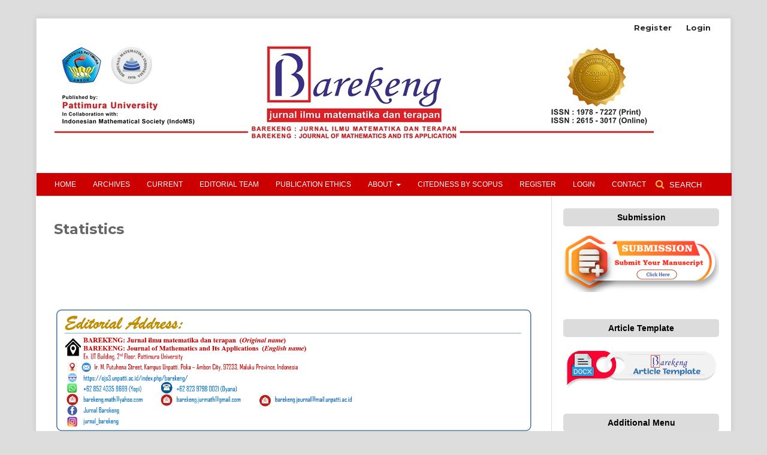

--- FILE ---
content_type: text/html; charset=utf-8
request_url: https://ojs3.unpatti.ac.id/index.php/barekeng/stat
body_size: 5624
content:

<!DOCTYPE html>
<html lang="en-US" xml:lang="en-US">
<head>
	<meta http-equiv="Content-Type" content="text/html; charset=utf-8">
	<meta name="viewport" content="width=device-width, initial-scale=1.0">
	<title>
		Statistics
							| BAREKENG: Jurnal Ilmu Matematika dan Terapan
			</title>

	
<link rel="icon" href="https://ojs3.unpatti.ac.id/public/journals/13/favicon_en_US.png">
<meta name="generator" content="Open Journal Systems 3.1.1.4">
<meta name="google-site-verification" content="NjuL9kzi8qj5AOXffr449d4P7cf4RFEwJWXjbAYPXS0" />
	<link rel="stylesheet" href="https://ojs3.unpatti.ac.id/index.php/barekeng/$$$call$$$/page/page/css?name=stylesheet" type="text/css" /><link rel="stylesheet" href="https://cdnjs.cloudflare.com/ajax/libs/font-awesome/4.7.0/css/font-awesome.css" type="text/css" /><link rel="stylesheet" href="//fonts.googleapis.com/css?family=Montserrat:400,700|Noto+Serif:400,400i,700,700i" type="text/css" /><link rel="stylesheet" href="https://ojs3.unpatti.ac.id/plugins/generic/orcidProfile/css/orcidProfile.css" type="text/css" /><link rel="stylesheet" href="https://ojs3.unpatti.ac.id/public/site/sitestyle.css" type="text/css" /><link rel="stylesheet" href="https://ojs3.unpatti.ac.id/public/journals/13/styleSheet.css" type="text/css" />
</head><body class="pkp_page_stat pkp_op_index has_site_logo" dir="ltr">

	<div class="cmp_skip_to_content">
		<a href="#pkp_content_main">Skip to main content</a>
		<a href="#pkp_content_nav">Skip to main navigation menu</a>
		<a href="#pkp_content_footer">Skip to site footer</a>
	</div>
	<div class="pkp_structure_page">

				<header class="pkp_structure_head" id="headerNavigationContainer" role="banner">
			<div class="pkp_head_wrapper">

				<div class="pkp_site_name_wrapper">
																<h1 class="pkp_site_name">
																		
																			<a href="https://ojs3.unpatti.ac.id/index.php/barekeng/index" class="is_img">
								<img src="https://ojs3.unpatti.ac.id/public/journals/13/pageHeaderLogoImage_en_US.jpg" width="1000" height="166" alt="Page Header Logo" />
							</a>
																	</h1>
									</div>

													<nav class="pkp_navigation_primary_row" aria-label="Site Navigation">
						<div class="pkp_navigation_primary_wrapper">
														
	<ul id="navigationPrimary" class="pkp_navigation_primary pkp_nav_list">
								<li class="">
				<a href="https://ojs3.unpatti.ac.id/index.php/barekeng/index">
					Home
				</a>
							</li>
								<li class="">
				<a href="https://ojs3.unpatti.ac.id/index.php/barekeng/issue/archive">
					Archives
				</a>
							</li>
								<li class="">
				<a href="https://ojs3.unpatti.ac.id/index.php/barekeng/issue/current">
					Current
				</a>
							</li>
								<li class="">
				<a href="https://ojs3.unpatti.ac.id/index.php/barekeng/about/editorialTeam">
					Editorial Team
				</a>
							</li>
								<li class="">
				<a href="https://ojs3.unpatti.ac.id/index.php/barekeng/publication_ethics">
					Publication Ethics
				</a>
							</li>
								<li class="">
				<a href="https://ojs3.unpatti.ac.id/index.php/barekeng/about">
					About
				</a>
									<ul>
																					<li class="">
									<a href="https://ojs3.unpatti.ac.id/index.php/barekeng/about">
										About Barekeng
									</a>
								</li>
																												<li class="">
									<a href="https://ojs3.unpatti.ac.id/index.php/barekeng/accreditation">
										Accreditation
									</a>
								</li>
																												<li class="">
									<a href="https://ojs3.unpatti.ac.id/index.php/barekeng/peer_reviewers">
										Reviewers
									</a>
								</li>
																												<li class="">
									<a href="https://ojs3.unpatti.ac.id/index.php/barekeng/withdrawal">
										Withdrawal of Articles
									</a>
								</li>
																												<li class="">
									<a href="https://ojs3.unpatti.ac.id/index.php/barekeng/management_reference">
										Management of Reference
									</a>
								</li>
																												<li class="">
									<a href="https://ojs3.unpatti.ac.id/index.php/barekeng/privacy_statement">
										Privacy Statement
									</a>
								</li>
																												<li class="">
									<a href="https://ojs3.unpatti.ac.id/index.php/barekeng/Editorial_Address">
										Editorial Address Location (Map)
									</a>
								</li>
																		</ul>
							</li>
								<li class="">
				<a href="https://ojs3.unpatti.ac.id/index.php/barekeng/scopuscitedness">
					CITEDNESS BY SCOPUS
				</a>
							</li>
								<li class="">
				<a href="https://ojs3.unpatti.ac.id/index.php/barekeng/user/register">
					Register
				</a>
							</li>
								<li class="">
				<a href="https://ojs3.unpatti.ac.id/index.php/barekeng/login">
					Login
				</a>
							</li>
															<li class="">
				<a href="https://ojs3.unpatti.ac.id/index.php/barekeng/about/contact">
					Contact
				</a>
							</li>
			</ul>


															<form class="pkp_search" action="https://ojs3.unpatti.ac.id/index.php/barekeng/search/search" method="post" role="search">
		<input type="hidden" name="csrfToken" value="4a7d99474daf660daaad7e875215f341">
		<input name="query" value="" type="text" aria-label="Search Query">
		<button type="submit">
			Search
		</button>
		<div class="search_controls" aria-hidden="true">
			<a href="https://ojs3.unpatti.ac.id/index.php/barekeng/search/search" class="headerSearchPrompt search_prompt" aria-hidden="true">
				Search
			</a>
			<a href="#" class="search_cancel headerSearchCancel" aria-hidden="true"></a>
			<span class="search_loading" aria-hidden="true"></span>
		</div>
</form>
						</div>
					</nav>
								<nav class="pkp_navigation_user_wrapper" id="navigationUserWrapper" aria-label="User Navigation">
					
	<ul id="navigationUser" class="pkp_navigation_user pkp_nav_list">
								<li class="profile">
				<a href="https://ojs3.unpatti.ac.id/index.php/barekeng/user/register">
					Register
				</a>
							</li>
								<li class="profile">
				<a href="https://ojs3.unpatti.ac.id/index.php/barekeng/login">
					Login
				</a>
							</li>
										</ul>

				</nav>
			</div><!-- .pkp_head_wrapper -->
		</header><!-- .pkp_structure_head -->

						<div class="pkp_structure_content">
			<div id="pkp_content_main" class="pkp_structure_main" role="main">
<h1 class="page_title">Statistics</h1>
<div class="page">
    <!-- Histats.com  START (html only)-->
<p><a href="/" target="_blank" rel="noopener"> <embed src="//s10.histats.com/433.swf" type="application/x-shockwave-flash" name="433.swf" width="112" height="75" align="middle"></a> <img src="//sstatic1.histats.com/0.gif?4329745&amp;101" alt="" border="0"></p>
<p><img src="/public/site/images/jmbarekeng/barekeng_address202222.png"></p>
<p>&nbsp;</p>
<p>&nbsp;</p>
<!-- Histats.com  END  -->
</div>


	</div><!-- pkp_structure_main -->

				
					<div class="pkp_structure_sidebar left" role="complementary" aria-label="Sidebar">
				<div class="pkp_block block_custom" id="customblock-Submission">
	<div class="content">
		<div id="customblock-template" class="pkp_block block_custom">
<div style="text-align: center;"><span style="color: #000000;"><span style="background-color: #dcdcdc; display: inline-block; padding: 5px 10px; margin-bottom: -8px; font-weight: bold; border-radius: 5px; width: 100%;">Submission</span></span><center><br><a href="https://ojs3.unpatti.ac.id/index.php/barekeng/about/submissions" target="_blank" rel="noopener"><img src="/public/site/images/jmbarekeng/SUBMISSION-01_-_Copy.png"></a></center></div>
</div>
	</div>
</div><div class="pkp_block block_custom" id="customblock-Template">
	<div class="content">
		<div id="customblock-template" class="pkp_block block_custom">
<div style="text-align: center;"><span style="color: #000000;"><span style="background-color: #dcdcdc; display: inline-block; padding: 5px 10px; margin-bottom: -8px; font-weight: bold; border-radius: 5px; width: 100%;">Article Template</span></span><center><br><a href="https://docs.google.com/document/d/1pASd0gUFL3mUmkZ6VxXo093LUAB6tTNI/edit?usp=sharing&amp;ouid=103092285295379896174&amp;rtpof=true&amp;sd=true" target="_blank" rel="noopener"><img src="/public/site/images/jmbarekeng/Tempalate_PAKAI_-_Copy.png"></a></center></div>
</div>
	</div>
</div><div class="pkp_block block_custom" id="customblock-Additional_Menu">
	<div class="content">
		<div id="customblock-template" class="pkp_block block_custom">
<div style="text-align: center;"><span style="color: #000000;"><span style="background-color: #dcdcdc; display: inline-block; padding: 5px 10px; margin-bottom: -8px; font-weight: bold; border-radius: 5px; width: 100%;">Additional Menu</span></span></div>
</div>
<div style="background-color: #fffff; border: 1px solid navy; border-radius: 5px; text-align: justify; padding: 5px; font-family: sans-serif; font-size: 14px; margin-left: 0px;">
<div style="padding: 8px; border-bottom: 1px solid navy; background: white; color: #994059;"><a href="https://ojs3.unpatti.ac.id/index.php/barekeng/scopuscitedness" target="_blank" rel="noopener">Citedness by Scopus</a></div>
<div style="padding: 8px; border-bottom: 1px solid navy; background: white; color: #994059;"><a href="https://ojs3.unpatti.ac.id/index.php/barekeng/high_impact" target="_blank" rel="noopener">Higher Impact Papers</a></div>
<div style="padding: 8px; border-bottom: 1px solid navy; background: white; color: #994059;"><a href="https://ojs3.unpatti.ac.id/index.php/barekeng/about/editorialTeam" target="_blank" rel="noopener">Editorial Team</a></div>
<div style="padding: 8px; border-bottom: 1px solid navy; background: white; color: #994059;"><a href="https://ojs3.unpatti.ac.id/index.php/barekeng/Aim_Scope" target="_blank" rel="noopener">Aim and Scope</a></div>
<div style="padding: 8px; border-bottom: 1px solid navy; background: white; color: #994059;"><a href="https://ojs3.unpatti.ac.id/index.php/barekeng/publication_ethics" target="_blank" rel="noopener">Publication Ethics</a></div>
<div style="padding: 8px; border-bottom: 1px solid navy; background: white; color: #994059;"><a href="https://ojs3.unpatti.ac.id/index.php/barekeng/Author_Guidelines" target="_blank" rel="noopener">Author Guidelines</a></div>
<div style="padding: 8px; border-bottom: 1px solid navy; background: white; color: #994059;"><a href="https://ojs3.unpatti.ac.id/index.php/barekeng/Open_Access_Policy" target="_blank" rel="noopener">Open Access Policy</a></div>
<div style="padding: 8px; border-bottom: 1px solid navy; background: white; color: #994059;"><a href="https://ojs3.unpatti.ac.id/index.php/barekeng/peer-review-process" target="_blank" rel="noopener">Peer Review Process</a></div>
<div style="padding: 8px; border-bottom: 1px solid navy; background: white; color: #994059;"><a href="https://ojs3.unpatti.ac.id/index.php/barekeng/Indexing" target="_blank" rel="noopener">Abstracting and Indexing</a></div>
<div style="padding: 8px; border-bottom: 1px solid navy; background: white; color: #994059;"><a href="https://ojs3.unpatti.ac.id/index.php/barekeng/Screening_Plagiarism" target="_blank" rel="noopener">Plagiarism Check</a></div>
<div style="padding: 8px; border-bottom: 1px solid navy; background: white; color: #994059;"><a href="https://ojs3.unpatti.ac.id/index.php/barekeng/article_processing_charges" target="_blank" rel="noopener">Article Processing Charge</a></div>
<div style="padding: 8px; border-bottom: 1px solid navy; background: white; color: #994059;"><a href="https://ojs3.unpatti.ac.id/index.php/barekeng/cooperation" target="_blank" rel="noopener">Publisher Collaboration</a></div>
<div style="padding: 8px; border-bottom: 1px solid navy; background: white; color: #994059;"><a href="https://ojs3.unpatti.ac.id/index.php/barekeng/publish_editorial_process" target="_blank" rel="noopener">Publishing and Editorial Process</a></div>
<div style="padding: 8px; border-bottom: 1px solid navy; background: white; color: #994059;"><a href="https://ojs3.unpatti.ac.id/index.php/barekeng/publication_frequency" target="_blank" rel="noopener">Publication Schedule</a></div>
<div style="padding: 8px; border-bottom: 1px solid navy; background: white; color: #994059;"><a href="https://ojs3.unpatti.ac.id/index.php/barekeng/license" target="_blank" rel="noopener">Journal License</a></div>
<div style="padding: 8px; border-bottom: 1px solid navy; background: white; color: #994059;"><a href="https://ojs3.unpatti.ac.id/index.php/barekeng/copyright" target="_blank" rel="noopener">Copyright Notice</a></div>
<div style="padding: 8px; border-bottom: 1px solid navy; background: white; color: #994059;"><a href="https://ojs3.unpatti.ac.id/index.php/barekeng/journal_history" target="_blank" rel="noopener">Journal History</a></div>
<div style="padding: 8px; border-bottom: 1px solid navy; background: white; color: #994059;"><a href="https://ojs3.unpatti.ac.id/index.php/barekeng/ai_policy2" target="_blank" rel="noopener">AI Tools Usage Policy</a></div>
<div style="padding: 8px; border-bottom: 1px solid navy; background: white; color: #994059;"><a href="https://statcounter.com/p12756709/summary/?account_id=7519792&amp;login_id=5&amp;code=a7e177c275032d39ca2a26ab499a247d&amp;guest_login=1" target="_blank" rel="noopener">Statistics</a></div>
<div style="padding: 8px; border-bottom: 1px solid navy; background: white; color: #994059;"><a href="https://ojs3.unpatti.ac.id/index.php/barekeng/about/contact" target="_blank" rel="noopener">Contact Us</a></div>
</div>
	</div>
</div><div class="pkp_block block_custom" id="customblock-index">
	<div class="content">
		<div id="customblock-template" class="pkp_block block_custom">
<div style="text-align: center;"><span style="color: #000000;"><span style="background-color: #dcdcdc; display: inline-block; padding: 5px 10px; margin-bottom: -8px; font-weight: bold; border-radius: 5px; width: 100%;">Indexed By:</span></span></div>
<div><br><center><a href="https://ojs3.unpatti.ac.id/index.php/barekeng/Indexing" target="_blank" rel="noopener"><img src="/public/site/images/jmbarekeng/INDEX_SCOPUS_ANIMASI.gif"></a><br><a href="https://www.scopus.com/sourceid/21101272725" target="_blank" rel="noopener"><img src="/public/site/images/jmbarekeng/LOGO_SCOPUS_-_Copy2.png"></a><br><br></center></div>
</div>
<div style="text-align: center;"><span style="color: #000000;"><span style="background-color: #dcdcdc; display: inline-block; padding: 5px 10px; margin-bottom: -8px; font-weight: bold; border-radius: 5px; width: 100%;">SJR 2024 Barekeng:</span></span><br><center>
<p><a title="SCImago Journal &amp; Country Rank" href="https://www.scimagojr.com/journalsearch.php?q=21101272725&amp;tip=sid&amp;clean=0" target="_blank" rel="noopener"><img src="https://www.scimagojr.com/journal_img.php?id=21101272725" alt="SCImago Journal &amp; Country Rank" border="0"></a></p>
</center></div>
	</div>
</div><div class="pkp_block block_custom" id="customblock-accreditation">
	<div class="content">
		<div id="customblock-template" class="pkp_block block_custom">
<div style="text-align: center;"><span style="color: #000000;"><span style="background-color: #dcdcdc; display: inline-block; padding: 5px 10px; margin-bottom: -8px; font-weight: bold; border-radius: 5px; width: 100%;">Accredited By:</span></span></div>
</div>
<div style="text-align: justify;">Decree of the Director General of Research and Development of the Ministry of Higher Education, Science and Technology of the Republic of Indonesia, No.: 10/C/C3/DT.05.00/2025, about the Scientific Journal Accreditation Ranking, (<a href="https://ojs3.unpatti.ac.id/index.php/barekeng/accreditation" target="_blank" rel="noopener">see detail</a>)</div>
	</div>
</div><div class="pkp_block block_custom" id="customblock-editor">
	<div class="content">
		<div id="customblock-template" class="pkp_block block_custom">
<div style="text-align: center;"><span style="color: #000000;"><span style="background-color: #dcdcdc; display: inline-block; padding: 5px 10px; margin-bottom: -8px; font-weight: bold; border-radius: 5px; width: 100%;">Editorial Team</span></span></div>
<div><br><center><img src="/public/site/images/jmbarekeng/ANIMASI_PAKAI_-_Copy_(2)1.gif"></center></div>
</div>
	</div>
</div><div class="pkp_block block_custom" id="customblock-Cooperation">
	<div class="content">
		<div id="customblock-template" class="pkp_block block_custom">
<div style="text-align: center;"><span style="color: #000000;"><span style="background-color: #dcdcdc; display: inline-block; padding: 5px 10px; margin-bottom: -8px; font-weight: bold; border-radius: 5px; width: 100%;">Publisher Collaboration</span></span></div>
<div><center><img src="/public/site/images/jmbarekeng/INDO-DAN-UNPATTI-GIF.gif"></center></div>
<div style="text-align: justify;">
<p>BAREKENG : Journal of Mathematics and Its Applications, published by Pattimura University, in Collaboration with Indonesian Mathematical Society (IndoMS). (<a href="https://ojs3.unpatti.ac.id/index.php/barekeng/cooperation" target="_blank" rel="noopener">see detail</a>)</p>
</div>
</div>
	</div>
</div><div class="pkp_block block_custom" id="customblock-Statcounter">
	<div class="content">
		<div id="customblock-template" class="pkp_block block_custom">
<div style="text-align: center;"><span style="color: #000000;"><span style="background-color: #dcdcdc; display: inline-block; padding: 5px 10px; margin-bottom: -8px; font-weight: bold; border-radius: 5px; width: 100%;">Journal Statistics</span></span></div>
<div id="customblock-stats" class="pkp_block block_custom">
<div class="content"><br><center><a href="https://info.flagcounter.com/hbLA"><img src="https://s11.flagcounter.com/count2/hbLA/bg_FFFFFF/txt_000000/border_CCCCCC/columns_3/maxflags_100/viewers_Visitors/labels_0/pageviews_1/flags_0/percent_0/" alt="Flag Counter" border="0"></a> <br> <a title="Web Analytics Made Easy - Statcounter" href="https://statcounter.com/p12756709/?guest=1" target="_blank" rel="noopener"><img src="https://c.statcounter.com/12756709/0/1240e08b/0/" alt="Web Analytics Made Easy - Statcounter"></a> <br><a href="https://statcounter.com/p12756709/?guest=1">View My Stats</a></center></div>
</div>
</div>
	</div>
</div><div class="pkp_block block_custom" id="customblock-About">
	<div class="content">
		<div id="customblock-template" class="pkp_block block_custom">
<div style="text-align: center;"><span style="color: #000000;"><span style="background-color: #dcdcdc; display: inline-block; padding: 5px 10px; margin-bottom: -8px; font-weight: bold; border-radius: 5px; width: 100%;">About Journal</span></span></div>
<div id="customblock-about" class="pkp_block block_custom">
<div class="content">
<p style="text-align: justify;"><strong>BAREKENG : Journal of Mathematics and Its Applications (p-ISSN: <a href="http://u.lipi.go.id/1180424829" target="_blank" rel="noopener">1978-7227</a> and e-ISSN: <a href="http://issn.pdii.lipi.go.id/issn.cgi?daftar&amp;1517379299&amp;1&amp;&amp;">2615-3017</a>) is a scientific media publication published by Pattimura University. This journal publish articles related to Pure and Applied Mathematics, Pure and Applied Statistics, Actuarial Science, and Mathematic Computation. </strong></p>
<p style="text-align: justify;"><strong>The meaning word <strong>"Barekeng"</strong> is a local term of the Moluccas language which means <strong>Counting</strong> or <strong>Calculating</strong>. Counting is a main and fundamental activity in the field of Mathematics. Therefore we tried to promote &nbsp;"<strong>Barekeng"</strong> as the name of our scientific journal.&nbsp;</strong></p>
<p style="text-align: justify;"><strong><a href="https://ojs3.unpatti.ac.id/index.php/barekeng/about">Read more...</a></strong></p>
</div>
</div>
</div>
	</div>
</div><div class="pkp_block block_custom" id="customblock-Updates">
	<div class="content">
		<div id="customblock-template" class="pkp_block block_custom">
<div style="text-align: center;"><span style="color: #000000;"><span style="background-color: #dcdcdc; display: inline-block; padding: 5px 10px; margin-bottom: -8px; font-weight: bold; border-radius: 5px; width: 100%;">Updates Information</span></span></div>
<div id="customblock-update" class="pkp_block block_custom">
<div class="content">
<ul>
<li>
<p><strong>Good News!!!</strong></p>
<p style="text-align: justify;">Starting in 2020, BAREKENG: Journal of Mathematics and Its Applications, is published four times a year, namely in March, June, September, and December. While, since 2022, BAREKENG: Journal of Mathematics and Its Applications has published all its articles in English. <br>The articles for Volume 20 issue 2 June 2026 have been published online since January 26th 2026, while for volume 20 issue 3 September 2026 and volume 20 issue 4 December 2026 are in progress. Currently, BAREKENG: Journal of Mathematics and Its Applications is<strong data-start="417" data-end="492"> temporarily suspending the acceptance of new submissions</strong>. This measure will allow the editorial team to focus on completing the processing and publication targets for manuscripts that are already in progress within the BAREKENG OJS system.<br>As of December 7th, 2024, BAREKENG: Journal of Mathematics and Its Applications<span style="box-sizing: border-box; margin: 0; padding: 0; text-align: left;">&nbsp;has been accepted for indexing in Scopus (<a href="https://www.scopus.com/sourceid/21101272725" target="_blank" rel="noopener">click here</a>). Please check the status using tracking number:&nbsp;<a href="https://suggestor.step.scopus.com/progressTracker/index.cfm?trackingID=844B555EB70B0478" target="_blank" rel="noopener">844B555EB70B0478</a></span>.&nbsp;</p>
</li>
</ul>
</div>
</div>
</div>
	</div>
</div><div class="pkp_block block_custom" id="customblock-Location">
	<div class="content">
		<div id="customblock-template" class="pkp_block block_custom">
<div style="text-align: center;"><span style="color: #000000;"><span style="background-color: #dcdcdc; display: inline-block; padding: 5px 10px; margin-bottom: -8px; font-weight: bold; border-radius: 5px; width: 100%;">Editorial Office Location</span></span></div>
</div>
<div><center>
<p><iframe style="border: 0;" src="https://www.google.com/maps/embed?pb=!1m18!1m12!1m3!1d3981.7018745355804!2d128.1915925147588!3d-3.6552548973403125!2m3!1f0!2f0!3f0!3m2!1i1024!2i768!4f13.1!3m3!1m2!1s0x2d6ce97bcaf13aa3%3A0x3a5b3ddb2e456ed0!2sOffice+of+Journal+Barekeng!5e0!3m2!1sen!2sid!4v1565859425703!5m2!1sen!2sid" width="255" height="250" frameborder="0" allowfullscreen=""></iframe></p>
</center></div>
	</div>
</div><div class="pkp_block block_custom" id="customblock-Citation">
	<div class="content">
		<div id="customblock-template" class="pkp_block block_custom">
<div style="text-align: center;"><span style="color: #000000;"><span style="background-color: #dcdcdc; display: inline-block; padding: 5px 10px; margin-bottom: -8px; font-weight: bold; border-radius: 5px; width: 100%;">Google Scholar Citation</span></span></div>
<div>&nbsp;</div>
<center><iframe src="https://docs.google.com/spreadsheets/d/e/2PACX-1vTuHsoXNg6UFSfFbwQLqRze83iBcjPMoZMn7NZuzy-b0fYtey_-io8AHJlOphlosXymwOfraZ6SCQm4/pubhtml?gid=0&amp;single=true&amp;widget=true&amp;headers=false" width="255" height="250"></iframe><center></center></center></div>
	</div>
</div><div class="pkp_block block_custom" id="customblock-Medsos">
	<div class="content">
		<div id="customblock-template" class="pkp_block block_custom">
<div style="text-align: center;"><span style="color: #000000;"><span style="background-color: #dcdcdc; display: inline-block; padding: 5px 10px; margin-bottom: -8px; font-weight: bold; border-radius: 5px; width: 100%;">Find us on<br></span></span></div>
<center>
<div>&nbsp;<br><a href="https://www.facebook.com/jurnalbarekeng/" target="_blank" rel="noopener"><img src="/public/site/images/jmbarekeng/FB2_-_Copy1.png"></a>&nbsp; &nbsp; &nbsp;&nbsp;&nbsp; &nbsp; <a href="https://www.instagram.com/jurnal_barekeng/" target="_blank" rel="noopener"><img src="/public/site/images/jmbarekeng/IG_-_Copy1.png"></a></div>
</center></div>
	</div>
</div>
			</div><!-- pkp_sidebar.left -->
			</div><!-- pkp_structure_content -->

<div id="pkp_content_footer" class="pkp_structure_footer_wrapper" role="contentinfo">

	<div class="pkp_structure_footer">

					<div class="pkp_footer_content">
				<div class="barekeng-footer">&nbsp;</div>
<div class="column">
<h3>Editorial Office</h3>
<p>Pattimura University<br>Ex. UT Building 2nd Floor, Ir. M. Putuhena Street,<br> Poka-Ambon City, 97233, Maluku Province, Indonesia</p>
</div>
<div class="column">
<h3>Contact Info</h3>
<p>+62 852 4335 8669 (Yopi Andry Lesnussa) <br>+62 823 9798 0021 (Dyana Patty) <br>barekeng.journal@mail.unpatti.ac.id<br>barekeng.math@yahoo.com<br>barekeng.jurmath@gmail.com</p>
</div>
			</div>
		
		<div class="pkp_brand_footer" role="complementary">
			<a href="https://ojs3.unpatti.ac.id/index.php/barekeng/about/aboutThisPublishingSystem">
				<img alt="About this Publishing System" src="https://ojs3.unpatti.ac.id/templates/images/ojs_brand.png">
			</a>
		</div>
	</div>
</div><!-- pkp_structure_footer_wrapper -->

</div><!-- pkp_structure_page -->

<script src="//ajax.googleapis.com/ajax/libs/jquery/1.11.0/jquery.min.js" type="text/javascript"></script><script src="//ajax.googleapis.com/ajax/libs/jqueryui/1.11.0/jquery-ui.min.js" type="text/javascript"></script><script src="https://ojs3.unpatti.ac.id/lib/pkp/js/lib/jquery/plugins/jquery.tag-it.js" type="text/javascript"></script><script src="https://ojs3.unpatti.ac.id/plugins/themes/default/js/lib/popper/popper.js" type="text/javascript"></script><script src="https://ojs3.unpatti.ac.id/plugins/themes/default/js/lib/bootstrap/util.js" type="text/javascript"></script><script src="https://ojs3.unpatti.ac.id/plugins/themes/default/js/lib/bootstrap/dropdown.js" type="text/javascript"></script><script src="https://ojs3.unpatti.ac.id/plugins/themes/default/js/main.js" type="text/javascript"></script>


</body>
</html>

--- FILE ---
content_type: text/css
request_url: https://ojs3.unpatti.ac.id/public/site/sitestyle.css
body_size: 474
content:
.pkp_structure_head {

    border: 1px solid #ddd;
    height: 200px;
    /*background-image: url("https://oasis.unpatti.ac.id/images/light_blue_spikes2a.png"); 9 Oct 2018 */
    background-image: url("https://ojs3.unpatti.ac.id/public/site/light_blue_spikes2f.png");
    background-repeat: no-repeat center center;
    /*background: #666 no-repeat center center;*/
        
}

.tsv_search {

    width: 365px;
    margin: 20px auto 0 auto;

}

.tsv_search input {

    width: 300px;
    height: 40px;
    padding: 10px;
    margin: 1px 0 0 0;
    font-size: 15px;
    font-weight: 600;
    color: #737373;
    border: 2px solid #737373;
    background: transparent;

}

.tsv_search button {

    
    width: 60px;
    height: 40px;
    padding: 10px;
    border: 0;
    margin: 0;
    font-size: 25px;
    color: #737373;
    background: transparent;

}

.pkp_page_index .tsv_issues {

    width: 100%;
    border: 1px solid #eee;
    border-radius: 4px;
    padding-left: 50px;
    

}

.pkp_page_index .tsv_journals {

    width: 100%;
    border: 1px solid #eee;
    border-radius: 4px;
    padding-left: 50px;

}

.pkp_page_index .tsv_info {

    display: table;
    margin-top: 60px;

}

.pkp_page_index h2 {

    text-align: center;
    display: block;
    font-size: 30px;
    margin-top: 60px;

}


--- FILE ---
content_type: text/css
request_url: https://ojs3.unpatti.ac.id/public/journals/13/styleSheet.css
body_size: 1751
content:
.pkp_structure_head {

   /* border: 1px solid #ddd;*/
    background: #fff;
    height:auto;
	width:auto;

}

.pkp_site_name .is_img img {

    display: block;
    width: auto;
    height: auto;
    max-height: 100%;
max-width: 100%;}

.column {
  float: left;
  width: 33.33%;
}

/* Clear floats after the columns */
.barekeng-footer:after {
  content: "";
  display: table;
  clear: both;
}

.pkp_block {

    padding: 10px;

}


.pkp_footer_content p, .pkp_footer_content a {

    color: #900;

}

.pkp_structure_footer_wrapper {

    background: rgba(0,0,0,0.05);
    border-top: 5px solid #900;
    border-bottom: 5px solid #900;

}

.pkp_page_index .current_issue h2 {

    display: inline-block;
    padding-bottom: 0.3em;
    border-bottom: 2px solid #900;
    text-transform: capitalize;
    font-weight: 600;
    color: rgba(0,0,0,0.54);
    font-size: 20px;

}

.obj_issue_toc > .galleys h2, .obj_issue_toc .section h2 {

    position: relative;
    display: inline-block;
    top: auto;
    left: auto;
    padding: 0 0 5px;
    border-bottom: 2px solid #900;
    background: transparent;
    text-transform: capitalize;
    font-weight: 700;

}

.obj_galley_link:focus {

    background: #900;

}

.cmp_manuscript_button, .block_make_submission a, .obj_galley_link {

    font-family: "Open Sans", "Helvetica Neue", sans-serif;
    font-weight: 400;
    text-transform: lowercase;
    background: #989494;
    color: #fff;
    border: none;

}


body {
    font-family: 'Open Sans', sans-serif;
    font-weight: 300;
    line-height: 1.5;
}

body,
p,
h1,
h2,
h3,
h4,
li {
    color: #666;
    font-size: 0.95em;
}

a:hover,
a:focus {
    color: #990000;
}

.pkp_page_index .current_issue .read_more {
    color: #990000;
}

.obj_article_summary>.title a:hover,
.obj_article_summary>.title a:focus,
.pkp_page_index .current_issue .read_more:hover,
.pkp_page_index .current_issue .read_more:focus,
.pkp_block a:hover,
.pkp_block a:focus {
    color: #990000;
    border-bottom: 1px dotted #990000;
}

.pkp_structure_footer {
    background-color: #fff;
}

.pkp_footer_content {
    text-align: center;
    padding: 8px 0;
}

.pkp_site_name_wrapper {
    padding: 0px;
}

.pkp_navigation_primary_row {
    background: #cc0000;
}

#navigationPrimary a:hover,
#navigationPrimary a:focus {
    color: #fff;
}

#navigationPrimary a {
    font-weight: bold;
    font-size: 14px;
}

#navigationPrimary ul a {

    color: rgba(0,0,0,0.84);
    text-transform: capitalize;
    font-size: 13px;

}

.pkp_site_name {
    padding-top: 30px;
    padding-bottom: 30px;
}

.pkp_site_name .is_img {
    width: 100%;
}

.pkp_site_name .is_img:focus {
    box-shadow: none;
}

.pkp_site_name .is_img img {
    display: inline-block;
    max-height: 100%;
	max-width: 100%;
    width: auto;
    height: auto;
    float: right;
}

.pkp_site_name .is_img:before {
    
    margin-right: 30px;
    top: 35px;
    position: relative;
    font-family: Georgia, serif;
    font-size: 1.5rem;
    text-transform: uppercase;
    font-weight: normal;
}

.pkp_site_name .is_img img {

    display: inline-block;
    max-height: 100%;
	max-width: 100%;
    width: auto;
    height: auto;
    float: left;

}

.pkp_site_name>a {
    text-decoration: none;
    font-weight: normal;
    line-height: 0.8em;
    padding-left: 30px;
    padding-right: 30px;
}


.pkp_site_name>a:hover,
.pkp_site_name>a:focus {
    color: #990000;
}

#navigationPrimary a {
    font-family: "Open Sans", "Helvetica Neue", sans-serif;
    font-size: 12px;
    color: #ffffff;
    font-weight: normal;
    text-transform: Uppercase;
}

.pkp_head_wrapper .pkp_search .search_controls .search_prompt {
    padding-bottom: 6px;
    border-bottom: none;
    font-family: "Open Sans", "Helvetica Neue", sans-serif;
    font-size: 13px;
    color: #ffffff;
    font-weight: normal;
    text-transform: uppercase;
}

.pkp_head_wrapper .pkp_search .search_controls .search_prompt:hover,
.pkp_head_wrapper .pkp_search .search_controls .search_prompt:focus {
    color: #fff;
    border-bottom: #fff solid 1px;
}

.pkp_page_index .additional_content {
    border-top: 0px solid #ddd;
}


.obj_article_details .item.doi .label,
.obj_article_details .item.keywords .label {
    font-size: 16px;
}

.obj_article_details .main_entry .item .label {
    margin: 0 0 20px;
    font-family: "Open Sans", "Helvetica Neue", sans-serif;
    font-size: 16px;
    font-weight: 700;
}

.obj_article_details .main_entry .label {

    display: block;
    padding: 0 0 5px;
    border-bottom: 1px dotted #900;
    color: rgba(0, 0, 0, 0.54);
    text-transform: capitalize;

}

.obj_article_details .entry_details .galleys_links>li a {
    display: block;
}

.cmp_manuscript_button,
.block_make_submission a,


.obj_article_summary>.title a {
    text-decoration: none;
}

a {
    color: #990000;
}

.pkp_block .content p {
    line-height: unset;
}

.pkp_head_wrapper .pkp_search.is_open .search_controls .search_prompt,
.pkp_head_wrapper .pkp_search.is_open .search_controls .search_prompt:before {
    color: #fff
}

.cmp_notification {
    border-left-color: #990000;
}

.cmp_button,
.cmp_form .buttons button,
.pkp_head_wrapper .pkp_search button,
.page_lost_password .buttons button,
.page_search .submit button,
.block_make_submission a {
    color: #990000;
}

.pkp_head_wrapper .pkp_search .search_cancel:hover,
.pkp_head_wrapper .pkp_search .search_cancel:focus {
    background: #333;
}

.page_search .submit button:after {
    background: #079948;
}

.pkp_navigation_user ul {
    width: 14em;
}

.pkp_brand_footer img {
    width: 100px;
    margin-top: 10px;
}

.pkp_structure_sidebar.left {
    max-width: 300px;
}
.page_issue_archive .issues_archive > li {
    padding: 5px 10px;
}
.cmp_form.register fieldset.reviewer {
    display: none;
}

.obj_article_summary .meta{
    padding-top:0px;
}
.page_search .search_results .obj_article_summary{
    padding: 0 0 20px 0;
}
@media (min-width: 768px) {

    .pkp_structure_footer {
        width: 100%;
        padding: 0;
    }
}

@media (min-width: 992px) {
    .pkp_navigation_primary {
        max-width: none;
    }

    .pkp_navigation_user_wrapper {
        top: 0;
        padding-right: 0;
    }
}

@media (max-width: 992px) {
    .pkp_site_name>a {
        margin-bottom: 30px;
    }

    .pkp_site_name {
        padding-top: 0;
    }

    .pkp_site_name .is_img img {
        display: none;
    }

}

@media (max-width: 1200px) {
    .pkp_site_name>a {
        padding-right: 0px;
        padding-left: 0px;
    }

    .pkp_brand_footer {
        display: none;
    }

    .pkp_footer_content {
        width: 100%;
    }

}

@media (min-width: 1200px) {
    .pkp_navigation_user_wrapper {
        padding-right: 35px;
        top: 0px;
    }

}